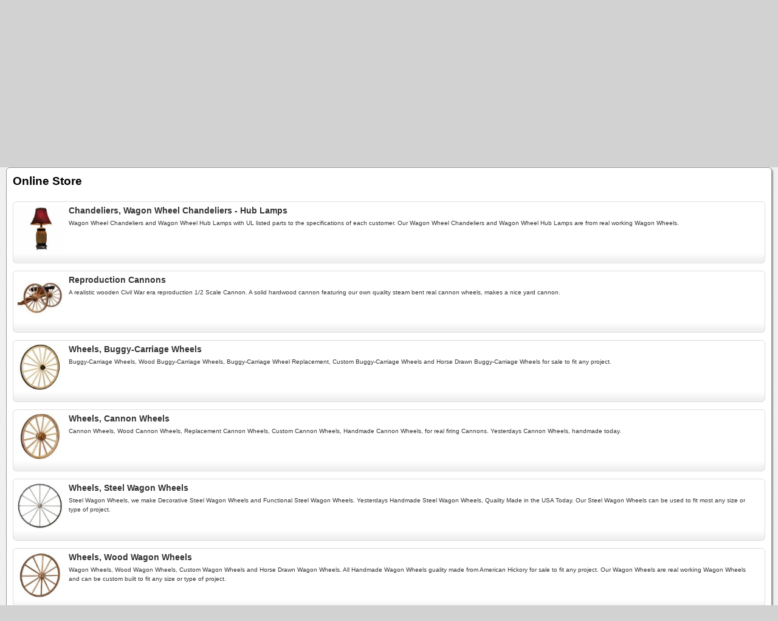

--- FILE ---
content_type: text/html
request_url: https://www.customwagons.com/store/index.php?app=ecom&ns=splash&sid=zzrh013vfxbsf74d9lrgge112bp27f61
body_size: 6254
content:

<!DOCTYPE html PUBLIC '-//W3C//DTD XHTML+RDFa 1.0//EN' 'http://www.w3.org/MarkUp/DTD/xhtml-rdfa-1.dtd'>

<html xmlns="http://www.w3.org/1999/xhtml" xmlns:og="http://opengraphprotocol.org/schema/" xmlns:fb="http://www.facebook.com/2008/fbml">

<head>

<meta http-equiv="content-type" content="text/html; charset=ISO-8859-1" />

<base href="https://www.customwagons.com/store/" />

<meta name="generator" content="Kryptronic Software" />
<meta name="keywords" content="wagon wheels, wagon wheel, cannon wheels, custom wagon wheels, wagon wheel chandeliers, handmade wagon wheels, horse drawn wagon wheels, wood wagon wheels, steel wagon wheels, made in the USA, online, store, custom, wagons, wood, &#38;amp, steel, wagon, wheels, for, sale" />
<meta name="description" content="Custom Wagons, Wood &amp; Steel Wagon Wheels For Sale Online Store page.  Wagon Wheels, Wood Wagon Wheels, Cannon Wheels, Steel Wagon Wheels, Custom Wagon Wheels, Horse Drawn Wagon Wheels, Wagon Wheel Chandeliers, Handmade Wagon Wheels, Made in the USA." />
<title>Online Store - Custom Wagons, Wood &amp; Steel Wagon Wheels For Sale</title>
<meta name="robots" content="noindex,follow" />
<meta property="og:title" content="Online Store - Custom Wagons, Wood &amp; Steel Wagon Wheels For Sale" />
<meta property="og:site_name" content="Custom Wagons" />
<meta property="og:description" content="Custom Wagons, Wood &amp; Steel Wagon Wheels For Sale Online Store page.  Wagon Wheels, Wood Wagon Wheels, Cannon Wheels, Steel Wagon Wheels, Custom Wagon Wheels, Horse Drawn Wagon Wheels, Wagon Wheel Chandeliers, Handmade Wagon Wheels, Made in the USA." />
<script type="text/javascript">
thisSID  = 'zzrh013vfxbsf74d9lrgge112bp27f61';
thisURL  = 'https://www.customwagons.com/store/index.php';
thisMODE = 'mobile';
</script>
<script type="text/javascript" src="media/jquery/jquery.min.js"></script>
<script type="text/javascript" src="media/jquery/jquery-ui.min.js"></script>
<script type="text/javascript" src="media/jquery/jquery.easing.min.js"></script>
<script type="text/javascript" src="media/jquery/jquery.mousewheel.min.js"></script>
<script type="text/javascript">jQuery.noConflict();</script>
<script type="text/javascript" src="media/jquery-plugins/jquery.json.js"></script>
<script type="text/javascript" src="media/md5/md5.js"></script>
<script type="text/javascript" src="media/qtip2/jquery.qtip2.min.js"></script>
<link rel="stylesheet" type="text/css" media="all" href="media/qtip2/jquery.qtip2.css" />
<script type="text/javascript" src="media/jshowoff/jshowoff.js"></script>
<link rel="stylesheet" type="text/css" media="all" href="media/jshowoff/jshowoff.css" />
<script type="text/javascript" src="media/scripts/common.js"></script>
<script type="text/javascript" src="media/scripts/frontend.js"></script>
<script type="text/javascript" src="media/scripts/mobile.js"></script>
<script type="text/javascript">
//<![CDATA[
jQuery(document).ready(function(){
jQuery('#core--cptbl--xg1q01z46').css({'margin-left': '12px', 'margin-right': '12px'});
jQuery('#cms_skinwidget_pages_wrapper').css({'display': 'none'});
jQuery('#cms_skinwidget_pages_905827e32dbc78094000ddee30845c41').css({'display': 'none'});
jQuery('#ecom_skinwidget_categories_wrapper').css({'display': 'none'});
jQuery('#ecom_skinwidget_categories_974ba1fddca50cf5ec76c2df5186eb3f').css({'display': 'none'});
jQuery('#ecom_skinwidget_categories_465a82e4d1442d29ea366bad8d2e7086').css({'display': 'none'});
jQuery('#ecom_skinwidget_categories_f34bb9246f87625419c714676e742a73').css({'display': 'none'});
jQuery('#ecom_skinwidget_categories_936ff5f4a0068bcca5a96774ff91ca8a').css({'display': 'none'});
jQuery('#ecom_skinwidget_categories_a5e9bb4c31b34759757d706b8a3dae8d').css({'display': 'none'});
jQuery('#ecom_skinwidget_categories_936ff5f4a0068bcca5a96774ff91ca8a').css({'display': 'none'});
jQuery('#ecom_skinwidget_categories_2d82914abb6313915bf423746b6b03af').css({'display': 'none'});
jQuery('#ecom_skinwidget_categories_85946217df3e6531df482ba9429ea38e').css({'display': 'none'});
jQuery('#ecom_skinwidget_menustore_wrapper').css({'display': 'none'});
jQuery('#ecom_skinwidget_minisearch_wrapper').css({'display': 'none'});
jQuery('#ecom--minisearch--ecom--prodsearch--string').attr({'autocomplete': 'off'});
jQuery('#ecom_skinwidget_minicart_wrapper').css({'display': 'none'});
jQuery('#core_skinwidget_account_wrapper').css({'display': 'none'});
jQuery('#core_skinwidget_mobiledesktop_wrapper').css({'display': 'none'});
jQuery('#core_skinwidget_social_wrapper').css({'display': 'none'});
});
//]]>
</script>

<script type="text/javascript">
//<![CDATA[
jQuery(window).load(function(){
slideTableHeight('core--cptbl--xg1q01z46');
jQuery('#core--cptbl--xg1q01z46').jshowoff({cssClass: 'jshowoff_slidecontrolsmobile', effect: 'fade', links: false, autoPlay: false});
var content_offset = jQuery('#skin_content').offset();
setTimeout(function() {scrollToTop({offset: content_offset.top, speed: 1000});}, 500);
});
//]]>
</script>


<meta name="viewport" content="width=device-width; initial-scale=1.0; maximum-scale=1.0; user-scalable=0;" />

<link rel="stylesheet" type="text/css" media="all" href="media/skins/css/all.css" />
<link rel="stylesheet" type="text/css" media="all" href="skins/Mobile/css/overrides.css" />
<link rel="stylesheet" type="text/css" media="all" href="skins/Mobile/css/all.css" />

</head>

<body>

<div id="skin_background">

<div id="skin_header">

<a href="http://www.customwagons.com/store/index.php?app=cms&amp;ns=display&amp;sid=zzrh013vfxbsf74d9lrgge112bp27f61" title="Home"><img src="media/skins/logos/mobilelogo.png" alt="Logo" /></a>

</div>

<div id="skin_navmenu">

<div id="core_skinwidget_MOBILENAVMENU_wrapper">
<div id="cms_skinwidget_pages" class="skin_widgetclass_MOBILENAVMENU">
<div class="skin_widgettitle"><a onclick="toggleMobileMenu('core_skinwidget_MOBILENAVMENU_wrapper','skin_widgetclass_MOBILENAVMENU_wrapper','cms_skinwidget_pages_wrapper');">Main Menu</a></div>
<div id="cms_skinwidget_pages_wrapper" class="skin_widgetclass_MOBILENAVMENU_wrapper">
<div class="skin_widgetmenu">
<ul>
<li><a href="http://www.customwagons.com/store/index.php?app=cms&amp;ns=display&amp;ref=storepolicies&amp;sid=zzrh013vfxbsf74d9lrgge112bp27f61" title="Store Policies">Store Policies</a></li>
<li><a href="http://www.customwagons.com/store/index.php?app=cms&amp;ns=display&amp;ref=privacyterms&amp;sid=zzrh013vfxbsf74d9lrgge112bp27f61" title="Privacy Info / Terms Of Use" onclick="return toggleMobileMenuSub('cms_skinwidget_pages_905827e32dbc78094000ddee30845c41');">Privacy Info / Terms Of Use</a>
<ul id="cms_skinwidget_pages_905827e32dbc78094000ddee30845c41">
<li><a href="http://www.customwagons.com/store/index.php?app=cms&amp;ns=display&amp;ref=privacy&amp;sid=zzrh013vfxbsf74d9lrgge112bp27f61" title="Privacy Information">Privacy Information</a></li>
<li><a href="http://www.customwagons.com/store/index.php?app=cms&amp;ns=display&amp;ref=termsofuse&amp;sid=zzrh013vfxbsf74d9lrgge112bp27f61" title="Terms Of Use">Terms Of Use</a></li>
</ul>
</li>
<li><a href="http://www.customwagons.com/store/index.php?app=cms&amp;ns=display&amp;ref=companyinfo&amp;sid=zzrh013vfxbsf74d9lrgge112bp27f61" title="Custom Wagons">Custom Wagons</a></li>
<li><a href="http://www.customwagons.com/store/index.php?app=cms&amp;ns=display&amp;ref=cookieinfo&amp;sid=zzrh013vfxbsf74d9lrgge112bp27f61" title="Cookie Information">Cookie Information</a></li>
</ul>

</div>
</div>
</div>

<div id="ecom_skinwidget_categories" class="skin_widgetclass_MOBILENAVMENU">
<div class="skin_widgettitle"><a onclick="toggleMobileMenu('core_skinwidget_MOBILENAVMENU_wrapper','skin_widgetclass_MOBILENAVMENU_wrapper','ecom_skinwidget_categories_wrapper');">Categories</a></div>
<div id="ecom_skinwidget_categories_wrapper" class="skin_widgetclass_MOBILENAVMENU_wrapper">
<div class="skin_widgetmenu">
<ul>
<li><a href="http://www.customwagons.com/store/index.php?app=ecom&amp;ns=catshow&amp;ref=WagonWheelChandeliers&amp;sid=zzrh013vfxbsf74d9lrgge112bp27f61" title="Chandeliers, Wagon Wheel Chandeliers - Hub Lamps">Chandeliers, Wagon Wheel Chandeliers - Hub Lamps</a></li>
<li><a href="http://www.customwagons.com/store/index.php?app=ecom&amp;ns=catshow&amp;ref=ReproductionCannons&amp;sid=zzrh013vfxbsf74d9lrgge112bp27f61" title="Reproduction Cannons" onclick="return toggleMobileMenuSub('ecom_skinwidget_categories_974ba1fddca50cf5ec76c2df5186eb3f');">Reproduction Cannons</a>
<ul id="ecom_skinwidget_categories_974ba1fddca50cf5ec76c2df5186eb3f">
<li><a href="http://www.customwagons.com/store/index.php?app=ecom&amp;ns=catshow&amp;ref=ReproductionCannons&amp;sid=zzrh013vfxbsf74d9lrgge112bp27f61" title="Reproduction Cannons" onclick="return toggleMobileMenuSub('ecom_skinwidget_categories_465a82e4d1442d29ea366bad8d2e7086');">Reproduction Cannons</a>
<ul id="ecom_skinwidget_categories_465a82e4d1442d29ea366bad8d2e7086">
<li><a href="http://www.customwagons.com/store/index.php?app=ecom&amp;ns=catshow&amp;ref=ReproductionCannons&amp;sid=zzrh013vfxbsf74d9lrgge112bp27f61" title="Reproduction Cannons">Reproduction Cannons</a></li>
</ul>
</li>
</ul>
</li>
<li><a href="http://www.customwagons.com/store/index.php?app=ecom&amp;ns=catshow&amp;ref=Buggy_Carriage&amp;sid=zzrh013vfxbsf74d9lrgge112bp27f61" title="Wheels, Buggy-Carriage Wheels">Wheels, Buggy-Carriage Wheels</a></li>
<li><a href="http://www.customwagons.com/store/index.php?app=ecom&amp;ns=catshow&amp;ref=Cannon_Wheels&amp;sid=zzrh013vfxbsf74d9lrgge112bp27f61" title="Wheels, Cannon Wheels">Wheels, Cannon Wheels</a></li>
<li><a href="http://www.customwagons.com/store/index.php?app=ecom&amp;ns=catshow&amp;ref=Steel_Wheels&amp;sid=zzrh013vfxbsf74d9lrgge112bp27f61" title="Wheels, Steel Wagon Wheels">Wheels, Steel Wagon Wheels</a></li>
<li><a href="http://www.customwagons.com/store/index.php?app=ecom&amp;ns=catshow&amp;ref=Wagon_Wheels&amp;sid=zzrh013vfxbsf74d9lrgge112bp27f61" title="Wheels, Wood Wagon Wheels">Wheels, Wood Wagon Wheels</a></li>
<li><a href="http://www.customwagons.com/store/index.php?app=ecom&amp;ns=catshow&amp;ref=WagonsUnder6ft&amp;sid=zzrh013vfxbsf74d9lrgge112bp27f61" title="Wagons Under 6 ft" onclick="return toggleMobileMenuSub('ecom_skinwidget_categories_f34bb9246f87625419c714676e742a73');">Wagons Under 6 ft</a>
<ul id="ecom_skinwidget_categories_f34bb9246f87625419c714676e742a73">
<li><a href="http://www.customwagons.com/store/index.php?app=ecom&amp;ns=catshow&amp;ref=WagonsUnder6ft&amp;sid=zzrh013vfxbsf74d9lrgge112bp27f61" title="Wagons Under 6 ft" onclick="return toggleMobileMenuSub('ecom_skinwidget_categories_936ff5f4a0068bcca5a96774ff91ca8a');">Wagons Under 6 ft</a>
<ul id="ecom_skinwidget_categories_936ff5f4a0068bcca5a96774ff91ca8a">
<li><a href="http://www.customwagons.com/store/index.php?app=ecom&amp;ns=catshow&amp;ref=WagonsUnder6ft&amp;sid=zzrh013vfxbsf74d9lrgge112bp27f61" title="Wagons Under 6 ft">Wagons Under 6 ft</a></li>
</ul>
</li>
</ul>
</li>
<li><a href="http://www.customwagons.com/store/index.php?app=ecom&amp;ns=catshow&amp;ref=YardCartsAndWagons&amp;sid=zzrh013vfxbsf74d9lrgge112bp27f61" title="Yard Carts And Wagons" onclick="return toggleMobileMenuSub('ecom_skinwidget_categories_a5e9bb4c31b34759757d706b8a3dae8d');">Yard Carts And Wagons</a>
<ul id="ecom_skinwidget_categories_a5e9bb4c31b34759757d706b8a3dae8d">
<li><a href="http://www.customwagons.com/store/index.php?app=ecom&amp;ns=catshow&amp;ref=WagonsUnder6ft&amp;sid=zzrh013vfxbsf74d9lrgge112bp27f61" title="Wagons Under 6 ft" onclick="return toggleMobileMenuSub('ecom_skinwidget_categories_936ff5f4a0068bcca5a96774ff91ca8a');">Wagons Under 6 ft</a>
<ul id="ecom_skinwidget_categories_936ff5f4a0068bcca5a96774ff91ca8a">
<li><a href="http://www.customwagons.com/store/index.php?app=ecom&amp;ns=catshow&amp;ref=WagonsUnder6ft&amp;sid=zzrh013vfxbsf74d9lrgge112bp27f61" title="Wagons Under 6 ft">Wagons Under 6 ft</a></li>
</ul>
</li>
<li><a href="http://www.customwagons.com/store/index.php?app=ecom&amp;ns=catshow&amp;ref=YardCartsAndWagons&amp;sid=zzrh013vfxbsf74d9lrgge112bp27f61" title="Yard Carts And Wagons" onclick="return toggleMobileMenuSub('ecom_skinwidget_categories_2d82914abb6313915bf423746b6b03af');">Yard Carts And Wagons</a>
<ul id="ecom_skinwidget_categories_2d82914abb6313915bf423746b6b03af">
<li><a href="http://www.customwagons.com/store/index.php?app=ecom&amp;ns=catshow&amp;ref=WagonsUnder6ft&amp;sid=zzrh013vfxbsf74d9lrgge112bp27f61" title="Wagons Under 6 ft">Wagons Under 6 ft</a></li>
<li><a href="http://www.customwagons.com/store/index.php?app=ecom&amp;ns=catshow&amp;ref=YardCartsAndWagons&amp;sid=zzrh013vfxbsf74d9lrgge112bp27f61" title="Yard Carts And Wagons">Yard Carts And Wagons</a></li>
</ul>
</li>
</ul>
</li>
<li><a href="http://www.customwagons.com/store/index.php?app=ecom&amp;ns=catshow&amp;ref=Wagon-Wheels&amp;sid=zzrh013vfxbsf74d9lrgge112bp27f61" title="Wagon Wheels" onclick="return toggleMobileMenuSub('ecom_skinwidget_categories_85946217df3e6531df482ba9429ea38e');">Wagon Wheels</a>
<ul id="ecom_skinwidget_categories_85946217df3e6531df482ba9429ea38e">
<li><a href="http://www.customwagons.com/store/index.php?app=ecom&amp;ns=catshow&amp;ref=Wagon_Wheels&amp;sid=zzrh013vfxbsf74d9lrgge112bp27f61" title="Wheels, Wood Wagon Wheels">Wheels, Wood Wagon Wheels</a></li>
</ul>
</li>
<li><a href="http://www.customwagons.com/store/index.php?app=ecom&amp;ns=catshow&amp;ref=Cannon-Wheels&amp;sid=zzrh013vfxbsf74d9lrgge112bp27f61" title="Cannon Wheels">Cannon Wheels</a></li>
<li><a href="http://www.customwagons.com/store/index.php?app=ecom&amp;ns=catshow&amp;ref=Steel-Wagon-Wheels&amp;sid=zzrh013vfxbsf74d9lrgge112bp27f61" title="Steel Wagon Wheels">Steel Wagon Wheels</a></li>
<li><a href="http://www.customwagons.com/store/index.php?app=ecom&amp;ns=catshow&amp;ref=Carriage-Buggy-Wheels&amp;sid=zzrh013vfxbsf74d9lrgge112bp27f61" title="Carriage Buggy Wheels">Carriage Buggy Wheels</a></li>
</ul>

</div>
</div>
</div>

<div id="ecom_skinwidget_menustore" class="skin_widgetclass_MOBILENAVMENU">
<div class="skin_widgettitle"><a onclick="toggleMobileMenu('core_skinwidget_MOBILENAVMENU_wrapper','skin_widgetclass_MOBILENAVMENU_wrapper','ecom_skinwidget_menustore_wrapper');">Online Store Menu</a></div>
<div id="ecom_skinwidget_menustore_wrapper" class="skin_widgetclass_MOBILENAVMENU_wrapper">
<div class="skin_widgetmenu">
<ul>
     <li><a href="http://www.customwagons.com/store/index.php?app=ecom&amp;ns=splash&amp;sid=zzrh013vfxbsf74d9lrgge112bp27f61" title="Store Home">Store Home</a></li>
     <li><a href="http://www.customwagons.com/store/index.php?app=ecom&amp;ns=viewcart&amp;sid=zzrh013vfxbsf74d9lrgge112bp27f61" title="Shopping Cart">Shopping Cart</a></li>
     <li><a href="http://www.customwagons.com/store/index.php?app=ecom&amp;ns=viewwishlist&amp;sid=zzrh013vfxbsf74d9lrgge112bp27f61" title="Wish List">Wish List</a></li>
     <li><a href="https://www.customwagons.com/store/index.php?app=ecom&amp;ns=checkoutfn&amp;sid=zzrh013vfxbsf74d9lrgge112bp27f61" title="Checkout">Checkout</a></li>
     <li><a href="http://www.customwagons.com/store/index.php?app=ecom&amp;ns=prodsearch&amp;sid=zzrh013vfxbsf74d9lrgge112bp27f61" title="Advanced Search">Advanced Search</a></li>
     <li><a href="http://www.customwagons.com/store/index.php?app=ecom&amp;ns=prodall&amp;sid=zzrh013vfxbsf74d9lrgge112bp27f61" title="All Products">All Products</a></li>
     <li><a href="http://www.customwagons.com/store/index.php?app=ecom&amp;ns=prodidx&amp;sid=zzrh013vfxbsf74d9lrgge112bp27f61" title="Product Index">Product Index</a></li>
     <li><a href="http://www.customwagons.com/store/index.php?app=ecom&amp;ns=prodspec&amp;sid=zzrh013vfxbsf74d9lrgge112bp27f61" title="Specials">Specials</a></li>
     <li><a href="http://www.customwagons.com/store/index.php?app=ecom&amp;ns=prodbest&amp;sid=zzrh013vfxbsf74d9lrgge112bp27f61" title="Best Sellers">Best Sellers</a></li>
     <li><a href="http://www.customwagons.com/store/index.php?app=ecom&amp;ns=prodnew&amp;sid=zzrh013vfxbsf74d9lrgge112bp27f61" title="New Products">New Products</a></li>
</ul>

</div>
</div>
</div>

<div id="ecom_skinwidget_minisearch" class="skin_widgetclass_MOBILENAVMENU">
<div class="skin_widgettitle"><a onclick="toggleMobileMenu('core_skinwidget_MOBILENAVMENU_wrapper','skin_widgetclass_MOBILENAVMENU_wrapper','ecom_skinwidget_minisearch_wrapper');">Quick Store Search</a></div>
<div id="ecom_skinwidget_minisearch_wrapper" class="skin_widgetclass_MOBILENAVMENU_wrapper">
<div class="skin_widgetcontent">
<form action="https://www.customwagons.com/store/index.php" method="get" id="ecom--minisearch"  enctype="multipart/form-data" style="margin: 0px;">

<p class="hidden" style="display: none;"><input type="hidden" name="sid" id="ecom--minisearch--sid" value="zzrh013vfxbsf74d9lrgge112bp27f61" /></p>
<p class="hidden" style="display: none;"><input type="hidden" name="app" id="ecom--minisearch--app" value="ecom" /></p>
<p class="hidden" style="display: none;"><input type="hidden" name="ns" id="ecom--minisearch--ns" value="prodsearchp" /></p>

<p class="hidden" style="display: none;"><label for="ecom--minisearch--ecom--prodsearch--string">Search Term</label></p>
<div><input class="formfield" style="margin: 0px; width: 105px;" type="text" name="ecom--prodsearch--string" id="ecom--minisearch--ecom--prodsearch--string" value="" maxlength="100" /> 
<input class="formbutton" type="submit" name="SUBMIT" id="ecom--minisearch--SUBMIT" value="Go" style="margin: 0px;" />
</div>
</form>

<p class="small" style="margin-top: 5px; margin-bottom: 0px;"><a href="http://www.customwagons.com/store/index.php?app=ecom&amp;ns=prodsearch&amp;sid=zzrh013vfxbsf74d9lrgge112bp27f61" title="Advanced Search">Advanced Search</a></p>
</div>
</div>
</div>

<div id="ecom_skinwidget_minicart" class="skin_widgetclass_MOBILENAVMENU">
<div class="skin_widgettitle"><a onclick="toggleMobileMenu('core_skinwidget_MOBILENAVMENU_wrapper','skin_widgetclass_MOBILENAVMENU_wrapper','ecom_skinwidget_minicart_wrapper');">Shopping Cart</a></div>
<div id="ecom_skinwidget_minicart_wrapper" class="skin_widgetclass_MOBILENAVMENU_wrapper">
<div class="skin_widgetcontent">
<p class="small"><img src="media/ecom/images/cart.png" alt="Shopping Cart" /> 0 Items (Empty)</p>
</div>
</div>
</div>

</div>
</div>

<div id="skin_content">
<h1 id="skin_pgtitle">Online Store</h1>
<table id="core--cptbl--xckm7fh96" class="invisible">

<tr>

<td class="invisible" style="width: 100%;">

<div class="ecom_catlist reg_adjust_height" style="margin-left: 0px; margin-right: 0px;">
<table class="invisible"><tr><td class="invisible" style="width: 75px; padding: 0px 10px 10px 0px;">
<a href="http://www.customwagons.com/store/index.php?app=ecom&amp;ns=catshow&amp;ref=WagonWheelChandeliers&amp;sid=zzrh013vfxbsf74d9lrgge112bp27f61" title="Chandeliers, Wagon Wheel Chandeliers - Hub Lamps"><img src="media/ecom/cat/chandelierA.gif" width="75" alt="Chandeliers, Wagon Wheel Chandeliers - Hub Lamps" /></a>
</td><td class="invisible" style="padding: 0px 10px 10px 0px;">
<div class="catlistname">
<p><a href="http://www.customwagons.com/store/index.php?app=ecom&amp;ns=catshow&amp;ref=WagonWheelChandeliers&amp;sid=zzrh013vfxbsf74d9lrgge112bp27f61" title="Chandeliers, Wagon Wheel Chandeliers - Hub Lamps"><strong>Chandeliers, Wagon Wheel Chandeliers - Hub Lamps</strong></a></p>
</div>
<div class="catlistdesc">
<p>Wagon Wheel Chandeliers and Wagon Wheel Hub Lamps with UL listed parts to the specifications of each customer. Our Wagon Wheel Chandeliers and Wagon Wheel Hub Lamps are from real working Wagon Wheels.</p></div>
</td></tr></table>
</div>
</td>

</tr>

<tr>

<td class="invisible" style="width: 100%;">

<div class="ecom_catlist reg_adjust_height" style="margin-left: 0px; margin-right: 0px;">
<table class="invisible"><tr><td class="invisible" style="width: 75px; padding: 0px 10px 10px 0px;">
<a href="http://www.customwagons.com/store/index.php?app=ecom&amp;ns=catshow&amp;ref=ReproductionCannons&amp;sid=zzrh013vfxbsf74d9lrgge112bp27f61" title="Reproduction Cannons"><img src="media/ecom/cat/cannon.jpg" width="75" alt="Reproduction Cannons" /></a>
</td><td class="invisible" style="padding: 0px 10px 10px 0px;">
<div class="catlistname">
<p><a href="http://www.customwagons.com/store/index.php?app=ecom&amp;ns=catshow&amp;ref=ReproductionCannons&amp;sid=zzrh013vfxbsf74d9lrgge112bp27f61" title="Reproduction Cannons"><strong>Reproduction Cannons</strong></a></p>
</div>
<div class="catlistdesc">
<p>A realistic wooden Civil War era reproduction 1/2 Scale Cannon. A solid hardwood cannon featuring our own quality steam bent real cannon wheels, makes a nice yard cannon.</p></div>
</td></tr></table>
</div>
</td>

</tr>

<tr>

<td class="invisible" style="width: 100%;">

<div class="ecom_catlist reg_adjust_height" style="margin-left: 0px; margin-right: 0px;">
<table class="invisible"><tr><td class="invisible" style="width: 75px; padding: 0px 10px 10px 0px;">
<a href="http://www.customwagons.com/store/index.php?app=ecom&amp;ns=catshow&amp;ref=Buggy_Carriage&amp;sid=zzrh013vfxbsf74d9lrgge112bp27f61" title="Wheels, Buggy-Carriage Wheels"><img src="media/ecom/cat/wheelbuggieC.jpg" width="75" alt="Wheels, Buggy-Carriage Wheels" /></a>
</td><td class="invisible" style="padding: 0px 10px 10px 0px;">
<div class="catlistname">
<p><a href="http://www.customwagons.com/store/index.php?app=ecom&amp;ns=catshow&amp;ref=Buggy_Carriage&amp;sid=zzrh013vfxbsf74d9lrgge112bp27f61" title="Wheels, Buggy-Carriage Wheels"><strong>Wheels, Buggy-Carriage Wheels</strong></a></p>
</div>
<div class="catlistdesc">
<p>Buggy-Carriage Wheels, Wood Buggy-Carriage Wheels, Buggy-Carriage Wheel Replacement, Custom Buggy-Carriage Wheels and Horse Drawn Buggy-Carriage Wheels for sale to fit any project.</p></div>
</td></tr></table>
</div>
</td>

</tr>

<tr>

<td class="invisible" style="width: 100%;">

<div class="ecom_catlist reg_adjust_height" style="margin-left: 0px; margin-right: 0px;">
<table class="invisible"><tr><td class="invisible" style="width: 75px; padding: 0px 10px 10px 0px;">
<a href="http://www.customwagons.com/store/index.php?app=ecom&amp;ns=catshow&amp;ref=Cannon_Wheels&amp;sid=zzrh013vfxbsf74d9lrgge112bp27f61" title="Wheels, Cannon Wheels"><img src="media/ecom/cat/cannonwheelC.jpg" width="75" alt="Wheels, Cannon Wheels" /></a>
</td><td class="invisible" style="padding: 0px 10px 10px 0px;">
<div class="catlistname">
<p><a href="http://www.customwagons.com/store/index.php?app=ecom&amp;ns=catshow&amp;ref=Cannon_Wheels&amp;sid=zzrh013vfxbsf74d9lrgge112bp27f61" title="Wheels, Cannon Wheels"><strong>Wheels, Cannon Wheels</strong></a></p>
</div>
<div class="catlistdesc">
<p>Cannon Wheels, Wood Cannon Wheels, Replacement Cannon Wheels, Custom Cannon Wheels, Handmade Cannon Wheels, for real firing Cannons. Yesterdays Cannon Wheels, handmade today. </p></div>
</td></tr></table>
</div>
</td>

</tr>

<tr>

<td class="invisible" style="width: 100%;">

<div class="ecom_catlist reg_adjust_height" style="margin-left: 0px; margin-right: 0px;">
<table class="invisible"><tr><td class="invisible" style="width: 75px; padding: 0px 10px 10px 0px;">
<a href="http://www.customwagons.com/store/index.php?app=ecom&amp;ns=catshow&amp;ref=Steel_Wheels&amp;sid=zzrh013vfxbsf74d9lrgge112bp27f61" title="Wheels, Steel Wagon Wheels"><img src="media/ecom/cat/SteelWheelwRubberC.jpg" width="75" alt="Wheels, Steel Wagon Wheels" /></a>
</td><td class="invisible" style="padding: 0px 10px 10px 0px;">
<div class="catlistname">
<p><a href="http://www.customwagons.com/store/index.php?app=ecom&amp;ns=catshow&amp;ref=Steel_Wheels&amp;sid=zzrh013vfxbsf74d9lrgge112bp27f61" title="Wheels, Steel Wagon Wheels"><strong>Wheels, Steel Wagon Wheels</strong></a></p>
</div>
<div class="catlistdesc">
<p>Steel Wagon Wheels, we make Decorative Steel Wagon Wheels and Functional Steel Wagon Wheels.  Yesterdays Handmade Steel Wagon Wheels, Quality Made in the USA Today.  Our Steel Wagon Wheels can be used to fit most any size or type of project. 
</p></div>
</td></tr></table>
</div>
</td>

</tr>

<tr>

<td class="invisible" style="width: 100%;">

<div class="ecom_catlist reg_adjust_height" style="margin-left: 0px; margin-right: 0px;">
<table class="invisible"><tr><td class="invisible" style="width: 75px; padding: 0px 10px 10px 0px;">
<a href="http://www.customwagons.com/store/index.php?app=ecom&amp;ns=catshow&amp;ref=Wagon_Wheels&amp;sid=zzrh013vfxbsf74d9lrgge112bp27f61" title="Wheels, Wood Wagon Wheels"><img src="media/ecom/cat/wheelbighub.jpg" width="75" alt="Wheels, Wood Wagon Wheels" /></a>
</td><td class="invisible" style="padding: 0px 10px 10px 0px;">
<div class="catlistname">
<p><a href="http://www.customwagons.com/store/index.php?app=ecom&amp;ns=catshow&amp;ref=Wagon_Wheels&amp;sid=zzrh013vfxbsf74d9lrgge112bp27f61" title="Wheels, Wood Wagon Wheels"><strong>Wheels, Wood Wagon Wheels</strong></a></p>
</div>
<div class="catlistdesc">
<p>Wagon Wheels, Wood Wagon Wheels, Custom Wagon Wheels and Horse Drawn Wagon Wheels.  All Handmade Wagon Wheels guality made from American Hickory  for sale to fit any project.  Our Wagon Wheels are real working Wagon Wheels and can be custom built to fit any size or type of project. 
</p></div>
</td></tr></table>
</div>
</td>

</tr>

<tr>

<td class="invisible" style="width: 100%;">

<div class="ecom_catlist reg_adjust_height" style="margin-left: 0px; margin-right: 0px;">
<table class="invisible"><tr><td class="invisible" style="width: 75px; padding: 0px 10px 10px 0px;">
<a href="http://www.customwagons.com/store/index.php?app=ecom&amp;ns=catshow&amp;ref=WagonsUnder6ft&amp;sid=zzrh013vfxbsf74d9lrgge112bp27f61" title="Wagons Under 6 ft"><img src="media/ecom/cat/hitchwagon.jpg" width="75" alt="Wagons Under 6 ft" /></a>
</td><td class="invisible" style="padding: 0px 10px 10px 0px;">
<div class="catlistname">
<p><a href="http://www.customwagons.com/store/index.php?app=ecom&amp;ns=catshow&amp;ref=WagonsUnder6ft&amp;sid=zzrh013vfxbsf74d9lrgge112bp27f61" title="Wagons Under 6 ft"><strong>Wagons Under 6 ft</strong></a></p>
</div>
<div class="catlistdesc">
<p>Use for plants in the spring and summer, use corn, corn stalks, and pumpkins for fall decoration to add that rustic, country, or western decor to any landscape.</p></div>
</td></tr></table>
</div>
</td>

</tr>

<tr>

<td class="invisible" style="width: 100%;">

<div class="ecom_catlist reg_adjust_height" style="margin-left: 0px; margin-right: 0px;">
<table class="invisible"><tr><td class="invisible" style="width: 75px; padding: 0px 10px 10px 0px;">
<a href="http://www.customwagons.com/store/index.php?app=ecom&amp;ns=catshow&amp;ref=YardCartsAndWagons&amp;sid=zzrh013vfxbsf74d9lrgge112bp27f61" title="Yard Carts And Wagons"><img src="media/ecom/cat/peddlercart.jpg" width="75" alt="Yard Carts And Wagons" /></a>
</td><td class="invisible" style="padding: 0px 10px 10px 0px;">
<div class="catlistname">
<p><a href="http://www.customwagons.com/store/index.php?app=ecom&amp;ns=catshow&amp;ref=YardCartsAndWagons&amp;sid=zzrh013vfxbsf74d9lrgge112bp27f61" title="Yard Carts And Wagons"><strong>Yard Carts And Wagons</strong></a></p>
</div>
<div class="catlistdesc">
<p>Quality construction, western cedar wood, makes for sturdy wagons and carts that last for years. Wheels are made with solid steam-bent hardwood. </p></div>
</td></tr></table>
</div>
</td>

</tr>

<tr>

<td class="invisible" style="width: 100%;">

<div class="ecom_catlist reg_adjust_height" style="margin-left: 0px; margin-right: 0px;">
<table class="invisible"><tr><td class="invisible" style="width: 75px; padding: 0px 10px 10px 0px;">
<a href="http://www.customwagons.com/store/index.php?app=ecom&amp;ns=catshow&amp;ref=Wagon-Wheels&amp;sid=zzrh013vfxbsf74d9lrgge112bp27f61" title="Wagon Wheels"><img src="media/ecom/cat/wheelbighubB1.jpg" width="75" alt="Wagon Wheels" /></a>
</td><td class="invisible" style="padding: 0px 10px 10px 0px;">
<div class="catlistname">
<p><a href="http://www.customwagons.com/store/index.php?app=ecom&amp;ns=catshow&amp;ref=Wagon-Wheels&amp;sid=zzrh013vfxbsf74d9lrgge112bp27f61" title="Wagon Wheels"><strong>Wagon Wheels</strong></a></p>
</div>
<div class="catlistdesc">
<p>Wagon Wheels, Wood Wagon Wheels, Custom Wagon Wheels and Horse Drawn Wagon Wheels.  All Handmade Wagon Wheels guality made from American Hickory  for sale to fit any project.  Our Wagon Wheels are real working Wagon Wheels and can be custom built to fit any size or type of project.</p></div>
</td></tr></table>
</div>
</td>

</tr>

<tr>

<td class="invisible" style="width: 100%;">

<div class="ecom_catlist reg_adjust_height" style="margin-left: 0px; margin-right: 0px;">
<table class="invisible"><tr><td class="invisible" style="width: 75px; padding: 0px 10px 10px 0px;">
<a href="http://www.customwagons.com/store/index.php?app=ecom&amp;ns=catshow&amp;ref=Cannon-Wheels&amp;sid=zzrh013vfxbsf74d9lrgge112bp27f61" title="Cannon Wheels"><img src="media/ecom/cat/cannonwheeB1.jpg" width="75" alt="Cannon Wheels" /></a>
</td><td class="invisible" style="padding: 0px 10px 10px 0px;">
<div class="catlistname">
<p><a href="http://www.customwagons.com/store/index.php?app=ecom&amp;ns=catshow&amp;ref=Cannon-Wheels&amp;sid=zzrh013vfxbsf74d9lrgge112bp27f61" title="Cannon Wheels"><strong>Cannon Wheels</strong></a></p>
</div>
<div class="catlistdesc">
<p>Cannon Wheels, Wood Cannon Wheels, Replacement Cannon Wheels, Custom Cannon Wheels, Handmade Cannon Wheels, for real firing Cannons. Yesterdays Cannon Wheels, handmade today. </p></div>
</td></tr></table>
</div>
</td>

</tr>

<tr>

<td class="invisible" style="width: 100%;">

<div class="ecom_catlist reg_adjust_height" style="margin-left: 0px; margin-right: 0px;">
<table class="invisible"><tr><td class="invisible" style="width: 75px; padding: 0px 10px 10px 0px;">
<a href="http://www.customwagons.com/store/index.php?app=ecom&amp;ns=catshow&amp;ref=Steel-Wagon-Wheels&amp;sid=zzrh013vfxbsf74d9lrgge112bp27f61" title="Steel Wagon Wheels"><img src="media/ecom/cat/SteelWheelwRubberA.jpg" width="75" alt="Steel Wagon Wheels" /></a>
</td><td class="invisible" style="padding: 0px 10px 10px 0px;">
<div class="catlistname">
<p><a href="http://www.customwagons.com/store/index.php?app=ecom&amp;ns=catshow&amp;ref=Steel-Wagon-Wheels&amp;sid=zzrh013vfxbsf74d9lrgge112bp27f61" title="Steel Wagon Wheels"><strong>Steel Wagon Wheels</strong></a></p>
</div>
<div class="catlistdesc">
<p>Steel Wagon Wheels, we make Decorative Steel Wagon Wheels and Functional Steel Wagon Wheels.  Yesterdays Handmade Steel Wagon Wheels, Quality Made in the USA Today.  Our Steel Wagon Wheels can be used to fit most any size or type of project.</p></div>
</td></tr></table>
</div>
</td>

</tr>

<tr>

<td class="invisible" style="width: 100%;">

<div class="ecom_catlist reg_adjust_height" style="margin-left: 0px; margin-right: 0px;">
<table class="invisible"><tr><td class="invisible" style="width: 75px; padding: 0px 10px 10px 0px;">
<a href="http://www.customwagons.com/store/index.php?app=ecom&amp;ns=catshow&amp;ref=Carriage-Buggy-Wheels&amp;sid=zzrh013vfxbsf74d9lrgge112bp27f61" title="Carriage Buggy Wheels"><img src="media/ecom/cat/wheelbuggieB1.jpg" width="75" alt="Carriage Buggy Wheels" /></a>
</td><td class="invisible" style="padding: 0px 10px 10px 0px;">
<div class="catlistname">
<p><a href="http://www.customwagons.com/store/index.php?app=ecom&amp;ns=catshow&amp;ref=Carriage-Buggy-Wheels&amp;sid=zzrh013vfxbsf74d9lrgge112bp27f61" title="Carriage Buggy Wheels"><strong>Carriage Buggy Wheels</strong></a></p>
</div>
<div class="catlistdesc">
<p>Carriage - Buggy Wheels, Wood Buggy-Carriage Wheels, Buggy-Carriage Wheel Replacement, Custom Buggy-Carriage Wheels and Horse Drawn Buggy-Carriage Wheels for sale to fit any project.</p></div>
</td></tr></table>
</div>
</td>

</tr>

</table>

<h2 class="defaultheading">Featured Products</h2>

<div id="core--cptbl--xg1q01z46" class="slide_wrapper" style="overflow: hidden;">
<div id="core--cptbl--xg1q01z46--1--wrap">
<table id="core--cptbl--xg1q01z46--1--table" class="invisible">
<tr>
<td class="invisible slide_td" style="width: 100%;">
<div class="ecom_prodlist  slide_adjust_height" style="margin-left: 0px; margin-right: 0px;">
<table class="invisible"><tr><td class="invisible" style="width: 75px; padding: 0px 10px 0px 0px;">
<a href="http://www.customwagons.com/store/index.php?app=ecom&amp;ns=prodshow&amp;ref=2002&amp;sid=zzrh013vfxbsf74d9lrgge112bp27f61" title="2002 - Large Finished Butter Churn"><img src="media/ecom/prodsm/butterchurnlrgA.jpg" width="75" alt="2002 - Large Finished Butter Churn" /></a>
</td><td class="invisible" style="padding: 0px 10px 0px 0px;">
<div class="prodlistname">
<p><a href="http://www.customwagons.com/store/index.php?app=ecom&amp;ns=prodshow&amp;ref=2002&amp;sid=zzrh013vfxbsf74d9lrgge112bp27f61" title="2002 - Large Finished Butter Churn"><strong>2002 - Large Finished Butter Churn</strong></a></p>
</div>
<div class="prodlistdesc">
<p>Click Image To View Complete Product Information And Larger Image.</p>
</div>
<div id="2002--pricedisp">
</div>
</td></tr>
</table>
</div>
</td>
</tr>
</table>
</div>
<div id="core--cptbl--xg1q01z46--2--wrap">
<table id="core--cptbl--xg1q01z46--2--table" class="invisible">
<tr>
<td class="invisible slide_td" style="width: 100%;">
<div class="ecom_prodlist  slide_adjust_height" style="margin-left: 0px; margin-right: 0px;">
<table class="invisible"><tr><td class="invisible" style="width: 75px; padding: 0px 10px 0px 0px;">
<a href="http://www.customwagons.com/store/index.php?app=ecom&amp;ns=prodshow&amp;ref=5001&amp;sid=zzrh013vfxbsf74d9lrgge112bp27f61" title="5001 - Farm Cart - Hitch Wagon (cedar wood)"><img src="media/ecom/prodsm/hitchwagonA.jpg" width="75" alt="5001 - Farm Cart - Hitch Wagon (cedar wood)" /></a>
</td><td class="invisible" style="padding: 0px 10px 0px 0px;">
<div class="prodlistname">
<p><a href="http://www.customwagons.com/store/index.php?app=ecom&amp;ns=prodshow&amp;ref=5001&amp;sid=zzrh013vfxbsf74d9lrgge112bp27f61" title="5001 - Farm Cart - Hitch Wagon (cedar wood)"><strong>5001 - Farm Cart - Hitch Wagon (cedar wood)</strong></a></p>
</div>
<div class="prodlistdesc">
<p>Click Image to View the Complete Farm Cart - (Hitch Wagon) Information and Larger Image.</p>
</div>
<div id="5001--pricedisp">
<table class="ecom_pricedisp_left">
<tr><td class="ecom_pricedisp_name">Our Price:</td>
<td class="ecom_pricedisp_price">&#36;718.80</td></tr>
</table>
</div>
</td></tr>
</table>
</div>
</td>
</tr>
</table>
</div>
<div id="core--cptbl--xg1q01z46--3--wrap">
<table id="core--cptbl--xg1q01z46--3--table" class="invisible">
<tr>
<td class="invisible slide_td" style="width: 100%;">
<div class="ecom_prodlist  slide_adjust_height" style="margin-left: 0px; margin-right: 0px;">
<table class="invisible"><tr><td class="invisible" style="width: 75px; padding: 0px 10px 0px 0px;">
<a href="http://www.customwagons.com/store/index.php?app=ecom&amp;ns=prodshow&amp;ref=24_Inch_Wood_Wagon_Wheel&amp;sid=zzrh013vfxbsf74d9lrgge112bp27f61" title="1006 - 24&#34; Wood Wagon Wheel with Wood Hub"><img src="media/ecom/prodsm/woodhubmedA.jpg" width="75" alt="1006 - 24&#34; Wood Wagon Wheel with Wood Hub" /></a>
</td><td class="invisible" style="padding: 0px 10px 0px 0px;">
<div class="prodlistname">
<p><a href="http://www.customwagons.com/store/index.php?app=ecom&amp;ns=prodshow&amp;ref=24_Inch_Wood_Wagon_Wheel&amp;sid=zzrh013vfxbsf74d9lrgge112bp27f61" title="1006 - 24&#34; Wood Wagon Wheel with Wood Hub"><strong>1006 - 24&#34; Wood Wagon Wheel with Wood Hub</strong></a></p>
</div>
<div class="prodlistdesc">
<p>Click Image To View Complete 24 inch Wood Hub Wagon Wheel Information And View Larger Image.</p>
</div>
<div id="24_Inch_Wood_Wagon_Wheel--pricedisp">
<table class="ecom_pricedisp_left">
<tr><td class="ecom_pricedisp_name">Our Price:</td>
<td class="ecom_pricedisp_price">&#36;146.25</td></tr>
</table>
</div>
</td></tr>
</table>
</div>
</td>
</tr>
</table>
</div>
<div id="core--cptbl--xg1q01z46--4--wrap">
<table id="core--cptbl--xg1q01z46--4--table" class="invisible">
<tr>
<td class="invisible slide_td" style="width: 100%;">
<div class="ecom_prodlist  slide_adjust_height" style="margin-left: 0px; margin-right: 0px;">
<table class="invisible"><tr><td class="invisible" style="width: 75px; padding: 0px 10px 0px 0px;">
<a href="http://www.customwagons.com/store/index.php?app=ecom&amp;ns=prodshow&amp;ref=32_Inch_Wood_Wagon_Wheel&amp;sid=zzrh013vfxbsf74d9lrgge112bp27f61" title="1007 - 32&#34; Wagon Wheels, Wood Hub"><img src="media/ecom/prodsm/woodhubmedA.jpg" width="75" alt="1007 - 32&#34; Wagon Wheels, Wood Hub" /></a>
</td><td class="invisible" style="padding: 0px 10px 0px 0px;">
<div class="prodlistname">
<p><a href="http://www.customwagons.com/store/index.php?app=ecom&amp;ns=prodshow&amp;ref=32_Inch_Wood_Wagon_Wheel&amp;sid=zzrh013vfxbsf74d9lrgge112bp27f61" title="1007 - 32&#34; Wagon Wheels, Wood Hub"><strong>1007 - 32&#34; Wagon Wheels, Wood Hub</strong></a></p>
</div>
<div class="prodlistdesc">
<p>Click Image To View Complete 32 inch Wood Hub Wagon Wheel Information And View Larger Image.</p>
</div>
<div id="32_Inch_Wood_Wagon_Wheel--pricedisp">
<table class="ecom_pricedisp_left">
<tr><td class="ecom_pricedisp_name">Our Price:</td>
<td class="ecom_pricedisp_price">&#36;141.45</td></tr>
</table>
</div>
</td></tr>
</table>
</div>
</td>
</tr>
</table>
</div>
<div id="core--cptbl--xg1q01z46--5--wrap">
<table id="core--cptbl--xg1q01z46--5--table" class="invisible">
<tr>
<td class="invisible slide_td" style="width: 100%;">
<div class="ecom_prodlist  slide_adjust_height" style="margin-left: 0px; margin-right: 0px;">
<table class="invisible"><tr><td class="invisible" style="width: 75px; padding: 0px 10px 0px 0px;">
<a href="http://www.customwagons.com/store/index.php?app=ecom&amp;ns=prodshow&amp;ref=36_inch_Wood_Wagon_Wheel&amp;sid=zzrh013vfxbsf74d9lrgge112bp27f61" title="1008 - 36&#34; Wagon Wheels, Wood Hub"><img src="media/ecom/prodsm/woodhubmedA.jpg" width="75" alt="1008 - 36&#34; Wagon Wheels, Wood Hub" /></a>
</td><td class="invisible" style="padding: 0px 10px 0px 0px;">
<div class="prodlistname">
<p><a href="http://www.customwagons.com/store/index.php?app=ecom&amp;ns=prodshow&amp;ref=36_inch_Wood_Wagon_Wheel&amp;sid=zzrh013vfxbsf74d9lrgge112bp27f61" title="1008 - 36&#34; Wagon Wheels, Wood Hub"><strong>1008 - 36&#34; Wagon Wheels, Wood Hub</strong></a></p>
</div>
<div class="prodlistdesc">
<p>Click Image To View Complete 36 inch Wood Hub Wagon Wheel Information And View Larger Image.</p>
</div>
<div id="36_inch_Wood_Wagon_Wheel--pricedisp">
<table class="ecom_pricedisp_left">
<tr><td class="ecom_pricedisp_name">Our Price:</td>
<td class="ecom_pricedisp_price">&#36;153.75</td></tr>
</table>
</div>
</td></tr>
</table>
</div>
</td>
</tr>
</table>
</div>
<div id="core--cptbl--xg1q01z46--6--wrap">
<table id="core--cptbl--xg1q01z46--6--table" class="invisible">
<tr>
<td class="invisible slide_td" style="width: 100%;">
<div class="ecom_prodlist  slide_adjust_height" style="margin-left: 0px; margin-right: 0px;">
<table class="invisible"><tr><td class="invisible" style="width: 75px; padding: 0px 10px 0px 0px;">
<a href="http://www.customwagons.com/store/index.php?app=ecom&amp;ns=prodshow&amp;ref=1030&amp;sid=zzrh013vfxbsf74d9lrgge112bp27f61" title="1030 - 15&#39;&#39; Wood Cannon Wheel, Extra Heavy Duty"><img src="media/ecom/prodsm/cannonwheelAA.jpg" width="75" alt="1030 - 15&#39;&#39; Wood Cannon Wheel, Extra Heavy Duty" /></a>
</td><td class="invisible" style="padding: 0px 10px 0px 0px;">
<div class="prodlistname">
<p><a href="http://www.customwagons.com/store/index.php?app=ecom&amp;ns=prodshow&amp;ref=1030&amp;sid=zzrh013vfxbsf74d9lrgge112bp27f61" title="1030 - 15&#39;&#39; Wood Cannon Wheel, Extra Heavy Duty"><strong>1030 - 15&#39;&#39; Wood Cannon Wheel, Extra Heavy Duty</strong></a></p>
</div>
<div class="prodlistdesc">
<p>15 inch Wood Cannon Wheel, Extra Heavy Duty.  Click Image To View Complete 15 inch Wood Cannon Wheel Information And View a Larger Image.</p>
</div>
<div id="1030--pricedisp">
<table class="ecom_pricedisp_left">
<tr><td class="ecom_pricedisp_name">Our Price:</td>
<td class="ecom_pricedisp_price">&#36;178.10</td></tr>
</table>
</div>
</td></tr>
</table>
</div>
</td>
</tr>
</table>
</div>
<div id="core--cptbl--xg1q01z46--7--wrap">
<table id="core--cptbl--xg1q01z46--7--table" class="invisible">
<tr>
<td class="invisible slide_td" style="width: 100%;">
<div class="ecom_prodlist  slide_adjust_height" style="margin-left: 0px; margin-right: 0px;">
<table class="invisible"><tr><td class="invisible" style="width: 75px; padding: 0px 10px 0px 0px;">
<a href="http://www.customwagons.com/store/index.php?app=ecom&amp;ns=prodshow&amp;ref=1031&amp;sid=zzrh013vfxbsf74d9lrgge112bp27f61" title="1031 - 20&#39;&#39; Wood Cannon Wheel, Extra Heavy Duty"><img src="media/ecom/prodsm/cannonwheelAA.jpg" width="75" alt="1031 - 20&#39;&#39; Wood Cannon Wheel, Extra Heavy Duty" /></a>
</td><td class="invisible" style="padding: 0px 10px 0px 0px;">
<div class="prodlistname">
<p><a href="http://www.customwagons.com/store/index.php?app=ecom&amp;ns=prodshow&amp;ref=1031&amp;sid=zzrh013vfxbsf74d9lrgge112bp27f61" title="1031 - 20&#39;&#39; Wood Cannon Wheel, Extra Heavy Duty"><strong>1031 - 20&#39;&#39; Wood Cannon Wheel, Extra Heavy Duty</strong></a></p>
</div>
<div class="prodlistdesc">
<p>20 inch Wood Cannon Wheel, Extra Heavy Duty.  Click Image To View Complete 20 inch Wood Cannon Wheel Information And View a Larger Image.</p>
</div>
<div id="1031--pricedisp">
<table class="ecom_pricedisp_left">
<tr><td class="ecom_pricedisp_name">Our Price:</td>
<td class="ecom_pricedisp_price">&#36;179.40</td></tr>
</table>
</div>
</td></tr>
</table>
</div>
</td>
</tr>
</table>
</div>
<div id="core--cptbl--xg1q01z46--8--wrap">
<table id="core--cptbl--xg1q01z46--8--table" class="invisible">
<tr>
<td class="invisible slide_td" style="width: 100%;">
<div class="ecom_prodlist  slide_adjust_height" style="margin-left: 0px; margin-right: 0px;">
<table class="invisible"><tr><td class="invisible" style="width: 75px; padding: 0px 10px 0px 0px;">
<a href="http://www.customwagons.com/store/index.php?app=ecom&amp;ns=prodshow&amp;ref=1032&amp;sid=zzrh013vfxbsf74d9lrgge112bp27f61" title="1032 - 24&#39;&#39; Wood Cannon Wheel, Extra Heavy Duty"><img src="media/ecom/prodsm/cannonwheelAA.jpg" width="75" alt="1032 - 24&#39;&#39; Wood Cannon Wheel, Extra Heavy Duty" /></a>
</td><td class="invisible" style="padding: 0px 10px 0px 0px;">
<div class="prodlistname">
<p><a href="http://www.customwagons.com/store/index.php?app=ecom&amp;ns=prodshow&amp;ref=1032&amp;sid=zzrh013vfxbsf74d9lrgge112bp27f61" title="1032 - 24&#39;&#39; Wood Cannon Wheel, Extra Heavy Duty"><strong>1032 - 24&#39;&#39; Wood Cannon Wheel, Extra Heavy Duty</strong></a></p>
</div>
<div class="prodlistdesc">
<p>24 inch Wood Cannon Wheel, Extra Heavy Duty.  Click Image To View Complete 24 inch Wood Cannon Wheel Information And View a Larger Image.</p>
</div>
<div id="1032--pricedisp">
<table class="ecom_pricedisp_left">
<tr><td class="ecom_pricedisp_name">Our Price:</td>
<td class="ecom_pricedisp_price">&#36;185.90</td></tr>
</table>
</div>
</td></tr>
</table>
</div>
</td>
</tr>
</table>
</div>
<div id="core--cptbl--xg1q01z46--9--wrap">
<table id="core--cptbl--xg1q01z46--9--table" class="invisible">
<tr>
<td class="invisible slide_td" style="width: 100%;">
<div class="ecom_prodlist  slide_adjust_height" style="margin-left: 0px; margin-right: 0px;">
<table class="invisible"><tr><td class="invisible" style="width: 75px; padding: 0px 10px 0px 0px;">
<a href="http://www.customwagons.com/store/index.php?app=ecom&amp;ns=prodshow&amp;ref=1033&amp;sid=zzrh013vfxbsf74d9lrgge112bp27f61" title="1033 - 30&#39;&#39; Wood Cannon Wheel, Extra Heavy Duty"><img src="media/ecom/prodsm/cannonwheelAA.jpg" width="75" alt="1033 - 30&#39;&#39; Wood Cannon Wheel, Extra Heavy Duty" /></a>
</td><td class="invisible" style="padding: 0px 10px 0px 0px;">
<div class="prodlistname">
<p><a href="http://www.customwagons.com/store/index.php?app=ecom&amp;ns=prodshow&amp;ref=1033&amp;sid=zzrh013vfxbsf74d9lrgge112bp27f61" title="1033 - 30&#39;&#39; Wood Cannon Wheel, Extra Heavy Duty"><strong>1033 - 30&#39;&#39; Wood Cannon Wheel, Extra Heavy Duty</strong></a></p>
</div>
<div class="prodlistdesc">
<p>30&#39;&#39; Wood Cannon Wheel, Extra Heavy Duty.  Click Image To View Complete 30&#34; Wood Cannon Wheel Information And View a Larger Image.</p>
</div>
<div id="1033--pricedisp">
<table class="ecom_pricedisp_left">
<tr><td class="ecom_pricedisp_name">Our Price:</td>
<td class="ecom_pricedisp_price">&#36;205.40</td></tr>
</table>
</div>
</td></tr>
</table>
</div>
</td>
</tr>
</table>
</div>
<div id="core--cptbl--xg1q01z46--10--wrap">
<table id="core--cptbl--xg1q01z46--10--table" class="invisible">
<tr>
<td class="invisible slide_td" style="width: 100%;">
<div class="ecom_prodlist  slide_adjust_height" style="margin-left: 0px; margin-right: 0px;">
<table class="invisible"><tr><td class="invisible" style="width: 75px; padding: 0px 10px 0px 0px;">
<a href="http://www.customwagons.com/store/index.php?app=ecom&amp;ns=prodshow&amp;ref=2100&amp;sid=zzrh013vfxbsf74d9lrgge112bp27f61" title="2100 - Large Finished Pine Bucket"><img src="media/ecom/prodsm/bucketlgstnA.jpg" width="75" alt="2100 - Large Finished Pine Bucket" /></a>
</td><td class="invisible" style="padding: 0px 10px 0px 0px;">
<div class="prodlistname">
<p><a href="http://www.customwagons.com/store/index.php?app=ecom&amp;ns=prodshow&amp;ref=2100&amp;sid=zzrh013vfxbsf74d9lrgge112bp27f61" title="2100 - Large Finished Pine Bucket"><strong>2100 - Large Finished Pine Bucket</strong></a></p>
</div>
<div class="prodlistdesc">
<p>Click Image To View Complete Product Information And Larger Image.</p>
</div>
<div id="2100--pricedisp">
</div>
</td></tr>
</table>
</div>
</td>
</tr>
</table>
</div>
<div id="core--cptbl--xg1q01z46--11--wrap">
<table id="core--cptbl--xg1q01z46--11--table" class="invisible">
<tr>
<td class="invisible slide_td" style="width: 100%;">
<div class="ecom_prodlist  slide_adjust_height" style="margin-left: 0px; margin-right: 0px;">
<table class="invisible"><tr><td class="invisible" style="width: 75px; padding: 0px 10px 0px 0px;">
<a href="http://www.customwagons.com/store/index.php?app=ecom&amp;ns=prodshow&amp;ref=1062&amp;sid=zzrh013vfxbsf74d9lrgge112bp27f61" title="1062 - 24” Wood Buggy-Carriage Wagon Wheel"><img src="media/ecom/prodsm/bearingwheellA.jpg" width="75" alt="1062 - 24” Wood Buggy-Carriage Wagon Wheel" /></a>
</td><td class="invisible" style="padding: 0px 10px 0px 0px;">
<div class="prodlistname">
<p><a href="http://www.customwagons.com/store/index.php?app=ecom&amp;ns=prodshow&amp;ref=1062&amp;sid=zzrh013vfxbsf74d9lrgge112bp27f61" title="1062 - 24” Wood Buggy-Carriage Wagon Wheel"><strong>1062 - 24” Wood Buggy-Carriage Wagon Wheel</strong></a></p>
</div>
<div class="prodlistdesc">
<p>24” Wood Buggy-Carriage Wagon Wheel (Sealed Bearing Included).  Click Image for 24 inch Sealed Bearing Buggy-Carriage Wheel Information And Larger Image.</p>
</div>
<div id="1062--pricedisp">
<table class="ecom_pricedisp_left">
<tr><td class="ecom_pricedisp_name">Our Price:</td>
<td class="ecom_pricedisp_price">&#36;162.50</td></tr>
</table>
</div>
</td></tr>
</table>
</div>
</td>
</tr>
</table>
</div>
<div id="core--cptbl--xg1q01z46--12--wrap">
<table id="core--cptbl--xg1q01z46--12--table" class="invisible">
<tr>
<td class="invisible slide_td" style="width: 100%;">
<div class="ecom_prodlist  slide_adjust_height" style="margin-left: 0px; margin-right: 0px;">
<table class="invisible"><tr><td class="invisible" style="width: 75px; padding: 0px 10px 0px 0px;">
<a href="http://www.customwagons.com/store/index.php?app=ecom&amp;ns=prodshow&amp;ref=1082&amp;sid=zzrh013vfxbsf74d9lrgge112bp27f61" title="1082 - 16&#39;&#39; Wagon Wheels, Wood Hub"><img src="media/ecom/prodsm/wheel16A.jpg" width="75" alt="1082 - 16&#39;&#39; Wagon Wheels, Wood Hub" /></a>
</td><td class="invisible" style="padding: 0px 10px 0px 0px;">
<div class="prodlistname">
<p><a href="http://www.customwagons.com/store/index.php?app=ecom&amp;ns=prodshow&amp;ref=1082&amp;sid=zzrh013vfxbsf74d9lrgge112bp27f61" title="1082 - 16&#39;&#39; Wagon Wheels, Wood Hub"><strong>1082 - 16&#39;&#39; Wagon Wheels, Wood Hub</strong></a></p>
</div>
<div class="prodlistdesc">
<p>Click Image To View Complete 16 inch Wagon Wheel Wood Hub Information And View Larger Image.</p>
</div>
<div id="1082--pricedisp">
<table class="ecom_pricedisp_left">
<tr><td class="ecom_pricedisp_name">Our Price:</td>
<td class="ecom_pricedisp_price">&#36;122.76</td></tr>
</table>
</div>
</td></tr>
</table>
</div>
</td>
</tr>
</table>
</div>
</div>

</div>


<div id="skin_footer">

<div id="skin_footer_menu">

<div id="core_skinwidget_MOBILEFOOTER_wrapper">
<div id="core_skinwidget_account" class="skin_widgetclass_MOBILEFOOTER">
<div class="skin_widgettitle"><a onclick="toggleMobileMenu('core_skinwidget_MOBILEFOOTER_wrapper','skin_widgetclass_MOBILEFOOTER_wrapper','core_skinwidget_account_wrapper');">Account Menu</a></div>
<div id="core_skinwidget_account_wrapper" class="skin_widgetclass_MOBILEFOOTER_wrapper">
<div class="skin_widgetmenu">
<ul>
<li><a href="https://www.customwagons.com/store/index.php?app=ecom&amp;ns=login&amp;sid=zzrh013vfxbsf74d9lrgge112bp27f61" title="Account Login">Account Login</a></li>
<li><a href="https://www.customwagons.com/store/index.php?app=ecom&amp;ns=createaccount&amp;sid=zzrh013vfxbsf74d9lrgge112bp27f61" title="Create New Account">Create New Account</a></li>
<li><a href="https://www.customwagons.com/store/index.php?app=ecom&amp;ns=addbook&amp;sid=zzrh013vfxbsf74d9lrgge112bp27f61" title="Delivery Address Book">Delivery Address Book</a></li>
<li><a href="https://www.customwagons.com/store/index.php?app=ecom&amp;ns=gsubscript&amp;sid=zzrh013vfxbsf74d9lrgge112bp27f61" title="Email Subscriptions">Email Subscriptions</a></li>
<li><a href="http://www.customwagons.com/store/index.php?app=ecom&amp;ns=contact&amp;sid=zzrh013vfxbsf74d9lrgge112bp27f61" title="Send Contact Message">Send Contact Message</a></li>
</ul>

</div>
</div>
</div>

<div id="core_skinwidget_mobiledesktop" class="skin_widgetclass_MOBILEFOOTER">
<div class="skin_widgettitle"><a onclick="toggleMobileMenu('core_skinwidget_MOBILEFOOTER_wrapper','skin_widgetclass_MOBILEFOOTER_wrapper','core_skinwidget_mobiledesktop_wrapper');">Mobile / Full Site</a></div>
<div id="core_skinwidget_mobiledesktop_wrapper" class="skin_widgetclass_MOBILEFOOTER_wrapper">
<div class="skin_widgetmenu">
<ul>
<li><a href="http://www.customwagons.com/store/index.php?app=ecom&amp;ns=mobiledesktopswitch&amp;sid=zzrh013vfxbsf74d9lrgge112bp27f61" title="View Full Site">View Full Site</a></li>
</ul>
</div>
</div>
</div>

<div id="core_skinwidget_social" class="skin_widgetclass_MOBILEFOOTER">
<div class="skin_widgettitle"><a onclick="toggleMobileMenu('core_skinwidget_MOBILEFOOTER_wrapper','skin_widgetclass_MOBILEFOOTER_wrapper','core_skinwidget_social_wrapper');">Follow Us</a></div>
<div id="core_skinwidget_social_wrapper" class="skin_widgetclass_MOBILEFOOTER_wrapper">
<div class="skin_widgetcontent">

<table class="invisible">
<tr><td class="invisible" style="width: 16px; padding: 0px 8px 4px 0px;"><img src="media/core/images/social_twitter.png" width="16" height="16" style="width: 16px; height: 16px; display: block; vertical-align: middle;" alt="Twitter" /></td>
<td class="invisible" style="vertical-align: middle; padding: 0px 0px 4px 0px;"><a href="https://twitter.com/CustomWagons" title="Twitter" rel="external">Twitter</a></td></tr>
<tr><td class="invisible" style="width: 16px; padding: 0px 8px 4px 0px;"><img src="media/core/images/social_youtube.png" width="16" height="16" style="width: 16px; height: 16px; display: block; vertical-align: middle;" alt="YouTube" /></td>
<td class="invisible" style="vertical-align: middle; padding: 0px 0px 4px 0px;"><a href="https://www.youtube.com/channel/UCCPBC3ZHaYTRzsvXqez2M5A" title="YouTube" rel="external">YouTube</a></td></tr>
<tr><td class="invisible" style="width: 16px; padding: 0px 8px 4px 0px;"><img src="media/core/images/social_linkedin.png" width="16" height="16" style="width: 16px; height: 16px; display: block; vertical-align: middle;" alt="LinkedIn" /></td>
<td class="invisible" style="vertical-align: middle; padding: 0px 0px 4px 0px;"><a href="https://www.linkedin.com/in/wagon-wheels-98a1399a/" title="LinkedIn" rel="external">LinkedIn</a></td></tr>
</table>
</div>
</div>
</div>

</div>
</div>

<div id="skin_footer_address">

<p>P.O. Box 4421 Yuma, Arizona 85366 United States</p>

<p>(928) 318-2410</p>


<p>&copy; 2026 Custom Wagons. All rights reserved worldwide.</p>

</div>

</div>

</div>


<div id="kryptronic_debug" class="hidden">
Software:     ClickCartPro, Copyright 1999-2026 Kryptronic, Inc.
Exec Time:    0.170805 Seconds
Memory Usage: 5.255577 Megabytes
</div>

<div id="kryptronic_info" style="float: right; width: 17px; height: 17px; margin: -20px 3px 0px 0px;"><a href="http://www.kryptronic.com/Shopping-Cart-Software" title="ClickCartPro Shopping Cart Software"><img src="media/core/kryptronic-cornerlogo.png" width="17" height="17" alt="Kryptronic Internet Software Solutions" /></a></div>




</body>

</html>